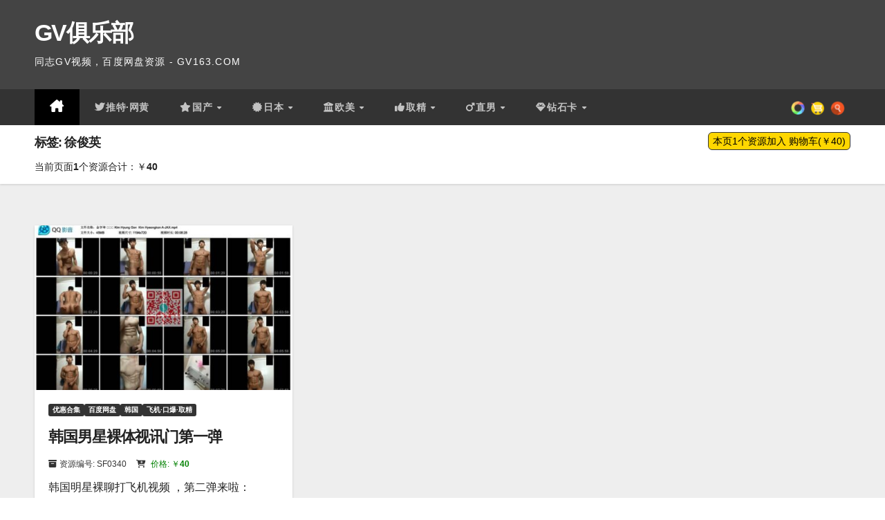

--- FILE ---
content_type: text/html; charset=UTF-8
request_url: https://bd.gv173.com/t/%E5%BE%90%E4%BF%8A%E8%8B%B1
body_size: 21173
content:
<!DOCTYPE html>
<html lang="zh-TW">
<head>
<meta charset="UTF-8">
<meta name="viewport" content="width=device-width, initial-scale=1">
<link rel="profile" href="https://gmpg.org/xfn/11">
<title>徐俊英 &#8211; GV俱乐部</title>
<meta name='robots' content='max-image-preview:large' />
<style id='wp-img-auto-sizes-contain-inline-css'>
img:is([sizes=auto i],[sizes^="auto," i]){contain-intrinsic-size:3000px 1500px}
/*# sourceURL=wp-img-auto-sizes-contain-inline-css */
</style>
<style id='wp-block-library-inline-css'>
:root{--wp-block-synced-color:#7a00df;--wp-block-synced-color--rgb:122,0,223;--wp-bound-block-color:var(--wp-block-synced-color);--wp-editor-canvas-background:#ddd;--wp-admin-theme-color:#007cba;--wp-admin-theme-color--rgb:0,124,186;--wp-admin-theme-color-darker-10:#006ba1;--wp-admin-theme-color-darker-10--rgb:0,107,160.5;--wp-admin-theme-color-darker-20:#005a87;--wp-admin-theme-color-darker-20--rgb:0,90,135;--wp-admin-border-width-focus:2px}@media (min-resolution:192dpi){:root{--wp-admin-border-width-focus:1.5px}}.wp-element-button{cursor:pointer}:root .has-very-light-gray-background-color{background-color:#eee}:root .has-very-dark-gray-background-color{background-color:#313131}:root .has-very-light-gray-color{color:#eee}:root .has-very-dark-gray-color{color:#313131}:root .has-vivid-green-cyan-to-vivid-cyan-blue-gradient-background{background:linear-gradient(135deg,#00d084,#0693e3)}:root .has-purple-crush-gradient-background{background:linear-gradient(135deg,#34e2e4,#4721fb 50%,#ab1dfe)}:root .has-hazy-dawn-gradient-background{background:linear-gradient(135deg,#faaca8,#dad0ec)}:root .has-subdued-olive-gradient-background{background:linear-gradient(135deg,#fafae1,#67a671)}:root .has-atomic-cream-gradient-background{background:linear-gradient(135deg,#fdd79a,#004a59)}:root .has-nightshade-gradient-background{background:linear-gradient(135deg,#330968,#31cdcf)}:root .has-midnight-gradient-background{background:linear-gradient(135deg,#020381,#2874fc)}:root{--wp--preset--font-size--normal:16px;--wp--preset--font-size--huge:42px}.has-regular-font-size{font-size:1em}.has-larger-font-size{font-size:2.625em}.has-normal-font-size{font-size:var(--wp--preset--font-size--normal)}.has-huge-font-size{font-size:var(--wp--preset--font-size--huge)}.has-text-align-center{text-align:center}.has-text-align-left{text-align:left}.has-text-align-right{text-align:right}.has-fit-text{white-space:nowrap!important}#end-resizable-editor-section{display:none}.aligncenter{clear:both}.items-justified-left{justify-content:flex-start}.items-justified-center{justify-content:center}.items-justified-right{justify-content:flex-end}.items-justified-space-between{justify-content:space-between}.screen-reader-text{border:0;clip-path:inset(50%);height:1px;margin:-1px;overflow:hidden;padding:0;position:absolute;width:1px;word-wrap:normal!important}.screen-reader-text:focus{background-color:#ddd;clip-path:none;color:#444;display:block;font-size:1em;height:auto;left:5px;line-height:normal;padding:15px 23px 14px;text-decoration:none;top:5px;width:auto;z-index:100000}html :where(.has-border-color){border-style:solid}html :where([style*=border-top-color]){border-top-style:solid}html :where([style*=border-right-color]){border-right-style:solid}html :where([style*=border-bottom-color]){border-bottom-style:solid}html :where([style*=border-left-color]){border-left-style:solid}html :where([style*=border-width]){border-style:solid}html :where([style*=border-top-width]){border-top-style:solid}html :where([style*=border-right-width]){border-right-style:solid}html :where([style*=border-bottom-width]){border-bottom-style:solid}html :where([style*=border-left-width]){border-left-style:solid}html :where(img[class*=wp-image-]){height:auto;max-width:100%}:where(figure){margin:0 0 1em}html :where(.is-position-sticky){--wp-admin--admin-bar--position-offset:var(--wp-admin--admin-bar--height,0px)}@media screen and (max-width:600px){html :where(.is-position-sticky){--wp-admin--admin-bar--position-offset:0px}}

/*# sourceURL=wp-block-library-inline-css */
</style><style id='wp-block-paragraph-inline-css'>
.is-small-text{font-size:.875em}.is-regular-text{font-size:1em}.is-large-text{font-size:2.25em}.is-larger-text{font-size:3em}.has-drop-cap:not(:focus):first-letter{float:left;font-size:8.4em;font-style:normal;font-weight:100;line-height:.68;margin:.05em .1em 0 0;text-transform:uppercase}body.rtl .has-drop-cap:not(:focus):first-letter{float:none;margin-left:.1em}p.has-drop-cap.has-background{overflow:hidden}:root :where(p.has-background){padding:1.25em 2.375em}:where(p.has-text-color:not(.has-link-color)) a{color:inherit}p.has-text-align-left[style*="writing-mode:vertical-lr"],p.has-text-align-right[style*="writing-mode:vertical-rl"]{rotate:180deg}
/*# sourceURL=https://bd.gv173.com/wp-includes/blocks/paragraph/style.min.css */
</style>
<style id='global-styles-inline-css'>
:root{--wp--preset--aspect-ratio--square: 1;--wp--preset--aspect-ratio--4-3: 4/3;--wp--preset--aspect-ratio--3-4: 3/4;--wp--preset--aspect-ratio--3-2: 3/2;--wp--preset--aspect-ratio--2-3: 2/3;--wp--preset--aspect-ratio--16-9: 16/9;--wp--preset--aspect-ratio--9-16: 9/16;--wp--preset--color--black: #000000;--wp--preset--color--cyan-bluish-gray: #abb8c3;--wp--preset--color--white: #ffffff;--wp--preset--color--pale-pink: #f78da7;--wp--preset--color--vivid-red: #cf2e2e;--wp--preset--color--luminous-vivid-orange: #ff6900;--wp--preset--color--luminous-vivid-amber: #fcb900;--wp--preset--color--light-green-cyan: #7bdcb5;--wp--preset--color--vivid-green-cyan: #00d084;--wp--preset--color--pale-cyan-blue: #8ed1fc;--wp--preset--color--vivid-cyan-blue: #0693e3;--wp--preset--color--vivid-purple: #9b51e0;--wp--preset--gradient--vivid-cyan-blue-to-vivid-purple: linear-gradient(135deg,rgb(6,147,227) 0%,rgb(155,81,224) 100%);--wp--preset--gradient--light-green-cyan-to-vivid-green-cyan: linear-gradient(135deg,rgb(122,220,180) 0%,rgb(0,208,130) 100%);--wp--preset--gradient--luminous-vivid-amber-to-luminous-vivid-orange: linear-gradient(135deg,rgb(252,185,0) 0%,rgb(255,105,0) 100%);--wp--preset--gradient--luminous-vivid-orange-to-vivid-red: linear-gradient(135deg,rgb(255,105,0) 0%,rgb(207,46,46) 100%);--wp--preset--gradient--very-light-gray-to-cyan-bluish-gray: linear-gradient(135deg,rgb(238,238,238) 0%,rgb(169,184,195) 100%);--wp--preset--gradient--cool-to-warm-spectrum: linear-gradient(135deg,rgb(74,234,220) 0%,rgb(151,120,209) 20%,rgb(207,42,186) 40%,rgb(238,44,130) 60%,rgb(251,105,98) 80%,rgb(254,248,76) 100%);--wp--preset--gradient--blush-light-purple: linear-gradient(135deg,rgb(255,206,236) 0%,rgb(152,150,240) 100%);--wp--preset--gradient--blush-bordeaux: linear-gradient(135deg,rgb(254,205,165) 0%,rgb(254,45,45) 50%,rgb(107,0,62) 100%);--wp--preset--gradient--luminous-dusk: linear-gradient(135deg,rgb(255,203,112) 0%,rgb(199,81,192) 50%,rgb(65,88,208) 100%);--wp--preset--gradient--pale-ocean: linear-gradient(135deg,rgb(255,245,203) 0%,rgb(182,227,212) 50%,rgb(51,167,181) 100%);--wp--preset--gradient--electric-grass: linear-gradient(135deg,rgb(202,248,128) 0%,rgb(113,206,126) 100%);--wp--preset--gradient--midnight: linear-gradient(135deg,rgb(2,3,129) 0%,rgb(40,116,252) 100%);--wp--preset--font-size--small: 13px;--wp--preset--font-size--medium: 20px;--wp--preset--font-size--large: 36px;--wp--preset--font-size--x-large: 42px;--wp--preset--spacing--20: 0.44rem;--wp--preset--spacing--30: 0.67rem;--wp--preset--spacing--40: 1rem;--wp--preset--spacing--50: 1.5rem;--wp--preset--spacing--60: 2.25rem;--wp--preset--spacing--70: 3.38rem;--wp--preset--spacing--80: 5.06rem;--wp--preset--shadow--natural: 6px 6px 9px rgba(0, 0, 0, 0.2);--wp--preset--shadow--deep: 12px 12px 50px rgba(0, 0, 0, 0.4);--wp--preset--shadow--sharp: 6px 6px 0px rgba(0, 0, 0, 0.2);--wp--preset--shadow--outlined: 6px 6px 0px -3px rgb(255, 255, 255), 6px 6px rgb(0, 0, 0);--wp--preset--shadow--crisp: 6px 6px 0px rgb(0, 0, 0);}:root :where(.is-layout-flow) > :first-child{margin-block-start: 0;}:root :where(.is-layout-flow) > :last-child{margin-block-end: 0;}:root :where(.is-layout-flow) > *{margin-block-start: 24px;margin-block-end: 0;}:root :where(.is-layout-constrained) > :first-child{margin-block-start: 0;}:root :where(.is-layout-constrained) > :last-child{margin-block-end: 0;}:root :where(.is-layout-constrained) > *{margin-block-start: 24px;margin-block-end: 0;}:root :where(.is-layout-flex){gap: 24px;}:root :where(.is-layout-grid){gap: 24px;}body .is-layout-flex{display: flex;}.is-layout-flex{flex-wrap: wrap;align-items: center;}.is-layout-flex > :is(*, div){margin: 0;}body .is-layout-grid{display: grid;}.is-layout-grid > :is(*, div){margin: 0;}.has-black-color{color: var(--wp--preset--color--black) !important;}.has-cyan-bluish-gray-color{color: var(--wp--preset--color--cyan-bluish-gray) !important;}.has-white-color{color: var(--wp--preset--color--white) !important;}.has-pale-pink-color{color: var(--wp--preset--color--pale-pink) !important;}.has-vivid-red-color{color: var(--wp--preset--color--vivid-red) !important;}.has-luminous-vivid-orange-color{color: var(--wp--preset--color--luminous-vivid-orange) !important;}.has-luminous-vivid-amber-color{color: var(--wp--preset--color--luminous-vivid-amber) !important;}.has-light-green-cyan-color{color: var(--wp--preset--color--light-green-cyan) !important;}.has-vivid-green-cyan-color{color: var(--wp--preset--color--vivid-green-cyan) !important;}.has-pale-cyan-blue-color{color: var(--wp--preset--color--pale-cyan-blue) !important;}.has-vivid-cyan-blue-color{color: var(--wp--preset--color--vivid-cyan-blue) !important;}.has-vivid-purple-color{color: var(--wp--preset--color--vivid-purple) !important;}.has-black-background-color{background-color: var(--wp--preset--color--black) !important;}.has-cyan-bluish-gray-background-color{background-color: var(--wp--preset--color--cyan-bluish-gray) !important;}.has-white-background-color{background-color: var(--wp--preset--color--white) !important;}.has-pale-pink-background-color{background-color: var(--wp--preset--color--pale-pink) !important;}.has-vivid-red-background-color{background-color: var(--wp--preset--color--vivid-red) !important;}.has-luminous-vivid-orange-background-color{background-color: var(--wp--preset--color--luminous-vivid-orange) !important;}.has-luminous-vivid-amber-background-color{background-color: var(--wp--preset--color--luminous-vivid-amber) !important;}.has-light-green-cyan-background-color{background-color: var(--wp--preset--color--light-green-cyan) !important;}.has-vivid-green-cyan-background-color{background-color: var(--wp--preset--color--vivid-green-cyan) !important;}.has-pale-cyan-blue-background-color{background-color: var(--wp--preset--color--pale-cyan-blue) !important;}.has-vivid-cyan-blue-background-color{background-color: var(--wp--preset--color--vivid-cyan-blue) !important;}.has-vivid-purple-background-color{background-color: var(--wp--preset--color--vivid-purple) !important;}.has-black-border-color{border-color: var(--wp--preset--color--black) !important;}.has-cyan-bluish-gray-border-color{border-color: var(--wp--preset--color--cyan-bluish-gray) !important;}.has-white-border-color{border-color: var(--wp--preset--color--white) !important;}.has-pale-pink-border-color{border-color: var(--wp--preset--color--pale-pink) !important;}.has-vivid-red-border-color{border-color: var(--wp--preset--color--vivid-red) !important;}.has-luminous-vivid-orange-border-color{border-color: var(--wp--preset--color--luminous-vivid-orange) !important;}.has-luminous-vivid-amber-border-color{border-color: var(--wp--preset--color--luminous-vivid-amber) !important;}.has-light-green-cyan-border-color{border-color: var(--wp--preset--color--light-green-cyan) !important;}.has-vivid-green-cyan-border-color{border-color: var(--wp--preset--color--vivid-green-cyan) !important;}.has-pale-cyan-blue-border-color{border-color: var(--wp--preset--color--pale-cyan-blue) !important;}.has-vivid-cyan-blue-border-color{border-color: var(--wp--preset--color--vivid-cyan-blue) !important;}.has-vivid-purple-border-color{border-color: var(--wp--preset--color--vivid-purple) !important;}.has-vivid-cyan-blue-to-vivid-purple-gradient-background{background: var(--wp--preset--gradient--vivid-cyan-blue-to-vivid-purple) !important;}.has-light-green-cyan-to-vivid-green-cyan-gradient-background{background: var(--wp--preset--gradient--light-green-cyan-to-vivid-green-cyan) !important;}.has-luminous-vivid-amber-to-luminous-vivid-orange-gradient-background{background: var(--wp--preset--gradient--luminous-vivid-amber-to-luminous-vivid-orange) !important;}.has-luminous-vivid-orange-to-vivid-red-gradient-background{background: var(--wp--preset--gradient--luminous-vivid-orange-to-vivid-red) !important;}.has-very-light-gray-to-cyan-bluish-gray-gradient-background{background: var(--wp--preset--gradient--very-light-gray-to-cyan-bluish-gray) !important;}.has-cool-to-warm-spectrum-gradient-background{background: var(--wp--preset--gradient--cool-to-warm-spectrum) !important;}.has-blush-light-purple-gradient-background{background: var(--wp--preset--gradient--blush-light-purple) !important;}.has-blush-bordeaux-gradient-background{background: var(--wp--preset--gradient--blush-bordeaux) !important;}.has-luminous-dusk-gradient-background{background: var(--wp--preset--gradient--luminous-dusk) !important;}.has-pale-ocean-gradient-background{background: var(--wp--preset--gradient--pale-ocean) !important;}.has-electric-grass-gradient-background{background: var(--wp--preset--gradient--electric-grass) !important;}.has-midnight-gradient-background{background: var(--wp--preset--gradient--midnight) !important;}.has-small-font-size{font-size: var(--wp--preset--font-size--small) !important;}.has-medium-font-size{font-size: var(--wp--preset--font-size--medium) !important;}.has-large-font-size{font-size: var(--wp--preset--font-size--large) !important;}.has-x-large-font-size{font-size: var(--wp--preset--font-size--x-large) !important;}
/*# sourceURL=global-styles-inline-css */
</style>

<style id='classic-theme-styles-inline-css'>
/*! This file is auto-generated */
.wp-block-button__link{color:#fff;background-color:#32373c;border-radius:9999px;box-shadow:none;text-decoration:none;padding:calc(.667em + 2px) calc(1.333em + 2px);font-size:1.125em}.wp-block-file__button{background:#32373c;color:#fff;text-decoration:none}
/*# sourceURL=/wp-includes/css/classic-themes.min.css */
</style>
<link rel='stylesheet' id='google-fonts-css' href='https://bd.gv173.com/wp-content/themes/gtuup/google-fonts.css?ver=6.9' media='all' />
<link rel='stylesheet' id='bootstrap-css' href='https://bd.gv173.com/wp-content/themes/newsup/css/bootstrap.css?ver=6.9' media='all' />
<link rel='stylesheet' id='newsup-style-css' href='https://bd.gv173.com/wp-content/themes/gtuup/style.css?ver=6.9' media='all' />
<link rel='stylesheet' id='newsup-default-css' href='https://bd.gv173.com/wp-content/themes/newsup/css/colors/default.css?ver=6.9' media='all' />
<link rel='stylesheet' id='font-awesome-5-all-css' href='https://bd.gv173.com/wp-content/themes/newsup/css/font-awesome/css/all.min.css?ver=6.9' media='all' />
<link rel='stylesheet' id='font-awesome-4-shim-css' href='https://bd.gv173.com/wp-content/themes/newsup/css/font-awesome/css/v4-shims.min.css?ver=6.9' media='all' />
<link rel='stylesheet' id='owl-carousel-css' href='https://bd.gv173.com/wp-content/themes/newsup/css/owl.carousel.css?ver=6.9' media='all' />
<link rel='stylesheet' id='smartmenus-css' href='https://bd.gv173.com/wp-content/themes/newsup/css/jquery.smartmenus.bootstrap.css?ver=6.9' media='all' />
<link rel='stylesheet' id='newsup-custom-css-css' href='https://bd.gv173.com/wp-content/themes/newsup/inc/ansar/customize/css/customizer.css?ver=1.0' media='all' />
<script id="image-watermark-no-right-click-js-before">
var iwArgsNoRightClick = {"rightclick":"Y","draganddrop":"Y","devtools":"Y","enableToast":"Y","toastMessage":"This content is protected"};

//# sourceURL=image-watermark-no-right-click-js-before
</script>
<script src="https://bd.gv173.com/wp-content/plugins/image-watermark/js/no-right-click.js?ver=2.0.4" id="image-watermark-no-right-click-js"></script>
<script src="https://bd.gv173.com/wp-includes/js/jquery/jquery.min.js?ver=3.7.1" id="jquery-core-js"></script>
<script src="https://bd.gv173.com/wp-includes/js/jquery/jquery-migrate.min.js?ver=3.4.1" id="jquery-migrate-js"></script>
<script src="https://bd.gv173.com/wp-content/themes/newsup/js/navigation.js?ver=6.9" id="newsup-navigation-js"></script>
<script src="https://bd.gv173.com/wp-content/themes/newsup/js/bootstrap.js?ver=6.9" id="bootstrap-js"></script>
<script src="https://bd.gv173.com/wp-content/themes/newsup/js/owl.carousel.min.js?ver=6.9" id="owl-carousel-min-js"></script>
<script src="https://bd.gv173.com/wp-content/themes/newsup/js/jquery.smartmenus.js?ver=6.9" id="smartmenus-js-js"></script>
<script src="https://bd.gv173.com/wp-content/themes/newsup/js/jquery.smartmenus.bootstrap.js?ver=6.9" id="bootstrap-smartmenus-js-js"></script>
<script src="https://bd.gv173.com/wp-content/themes/newsup/js/jquery.marquee.js?ver=6.9" id="newsup-marquee-js-js"></script>
<script src="https://bd.gv173.com/wp-content/themes/newsup/js/main.js?ver=6.9" id="newsup-main-js-js"></script>
 
<style type="text/css" id="custom-background-css">
    .wrapper { background-color: #eee; }
</style>
    <style type="text/css">
            body .site-title a,
        body .site-description {
            color: #fff;
        }

        .site-branding-text .site-title a {
                font-size: px;
            }

            @media only screen and (max-width: 640px) {
                .site-branding-text .site-title a {
                    font-size: 40px;

                }
            }

            @media only screen and (max-width: 375px) {
                .site-branding-text .site-title a {
                    font-size: 32px;

                }
            }

        </style>
    <link rel="icon" href="https://img.gvbld.com/2023/05/gv163.png" sizes="32x32" />
<link rel="icon" href="https://img.gvbld.com/2023/05/gv163.png" sizes="192x192" />
<link rel="apple-touch-icon" href="https://img.gvbld.com/2023/05/gv163.png" />
<meta name="msapplication-TileImage" content="https://img.gvbld.com/2023/05/gv163.png" />
		<style id="wp-custom-css">
			.alignwide, .alignfull{left:auto;}
.fa-baidupan:before {
  content: url(baidupan.svg);
  width: 20px;
  height: 20px;
}
.cat-2249{display:none !important;}
.fa-calendar:before {
        content: "\f073";
    }

    .owl-carousel .bottom {
        padding-bottom: 20px;
        padding-left: 20px;
    }

    .owl-carousel .mg-blog-meta {
        display: none;
    }

    .fa-bright {
        color: #fff;
        text-align: center;
        text-shadow:
        0 0 10px #fff, 0 0 20px #00f, 0 0 30px #ff0, 0 0 40px #ff00de, 0 0 70px #ffff00, 0 0 80px #ffff00, 0 0 100px #ffff00, 0 0 150px #ffff00;
        animation: glow 1s infinite alternate;
    }

    @keyframes glow {
        from {
            text-shadow:
            0 0 10px #fff, 0 0 20px #00f, 0 0 30px #ff0, 0 0 40px #ff00de, 0 0 70px #ffff00, 0 0 80px #ffff00, 0 0 100px #ffff00, 0 0 150px #ffff00;
        }

        to {
            text-shadow:
            0 0 5px #fff, 0 0 10px #00f, 0 0 15px #ff0, 0 0 20px #ff00de, 0 0 30px #ffff00, 0 0 35px #00ff00, 0 0 40px #00ff00, 0 0 50px #00ff00;
        }
    }

    blockquote::before, blockquote::after {
        color: #555;
    }

    ol.comment-list {
        padding: 0px;
        font-size: 14px;
    }

    .shoppingcart table {
        font-size: 14px;
    }

    #commentform textarea {
        height: 60px;
    }

    footer .overlay {
        padding: 0;
    }

    .ml-auto, .mx-auto {
        margin-left: 0px !important;
    }

    .mg-breadcrumb-section .overlay {
        padding: 10px 0;
    }

    .mg-breadcrumb-title h1 {
        font-size: 18px;
    }

    .mg-breadcrumb-section {
        max-height: 110px;
    }

    .archive-description {
        padding-top: 5px;
        font-size: 14px;
    }

    .mg-blog-post-box h4.title, .mg-blog-post-box h4.title a {
        height: 28px;
        overflow: hidden;
        word-break: break-all;
    }/*.wp-block-image{padding-top:5px;}*/

    .wp-block-gallery-1, .size-full {
        margin: 10px 0 10px 0;
    }

    .top-right-area .mg-posts-sec-inner .small-list-post .mg-blog-category {
        height: 30px;
        overflow: hidden;
    }

    .mg-nav-widget-area-back .inner {
        background-color: #444 !important;
    }

    .btn-theme, .more_btn, .more-link {
        background: #333;
        color: #fff;
        border-color: #333;
    }

    .navbar-header .site-description {
        font-size: 14px;
    }

    .textwidget li a {
        font-size: 16px;
        font-weight: bold;
    }

    .textwidget p {
        font-size: 14px;
        margin-bottom: 5px;
    }

    footer .mg-footer-copyright p, footer .mg-footer-copyright a {
        color: #fff;
        font-size: 14px;
    }

    .eedee-emoji {
        width: 18px;
    }

    .hideadminbar {
        margin-top: -32px;
    }

    .comments-area .comment-body {
        position: relative;
        padding: 5px 25px 25px 10px;
        word-wrap: break-word;
        border-radius: 3px;
        z-index: 0;
        margin-bottom: 1rem;
        height: 100px;
    }

    .tag-model {
        font-weight: bold;
        color: darkorange !important;
    }

    .tag-model:before {
        content: "\f1fa";
        font-family: "Font Awesome 5 Free";
        font-weight: normal;
        padding-right: 1px;
        font-size: 12px;
    }

    .tag-company:before {
        content: "\f03d";
        font-family: "Font Awesome 5 Free";
        font-weight: normal;
        padding-right: 2px;
        font-size: 12px;
    }

    .tag-company {
        font-weight: bold;
        color: green !important;
    }

    .tag-serial {
        font-weight: bold;
        color: lightcoral !important;
    }

    .tag-serial:before {
        content: "\f07c";
        font-family: "Font Awesome 5 Free";
        font-weight: normal;
        padding-right: 2px;
        font-size: 12px;
    }

    .tag-:before, .tag-keyword:before {
        content: "\f292";
        font-family: "Font Awesome 5 Free";
        font-weight: normal;
        padding-right: 1px;
        font-size: 12px;
        color: grey;
    }



    blockquote {
        background-color: #fff;
    }

    .mg-blog-post.lg {
        height: 365px !important;
    }

    .mg-post-thumb.md {
        height: 238px;
    }/*#BDPAN img{border:1px solid lightgrey;}*//*修改主题颜色为黑色*/

    .mg-headwidget .navbar-wp {
        background: #333;
    }

    .mg-headwidget .navbar-wp .navbar-nav > li > a:hover, .mg-headwidget .navbar-wp .navbar-nav > li > a:focus, .mg-headwidget .navbar-wp .navbar-nav > .active > a, .mg-headwidget .navbar-wp .navbar-nav > .active > a:hover, .mg-headwidget .navbar-wp .navbar-nav > .active > a:focus {
        color: #fff;
        background: #000;
    }

    .mobilehomebtn {
        background: #333;
        color: #fff;
    }

    a.newsup-categories.category-color-1 {
        background: #333;
    }

    .post-form {
        color: #fff;
        background: #333;
    }

    .owl-item .post-form {
        display: none;
    }

    .owl-item h4.title {
        font-size: 24px;
    }

    .mg-tpt-txnlst ul li a {
        color: #333;
        background: #f3eeee;
    }

    .mg-latest-news .mg-latest-news-slider a span {
        color: #333;
    }

    .mg-latest-news .mg-latest-news-slider a::before {
        color: #333;
    }/*
    .navbar-wp .dropdown-menu > li > a:hover, .navbar-wp .dropdown-menu > li > a.bg-light:hover {
        background: #222 !important;
        color:#fff !important
    }
    #menu-item-25874 a:before{
    	content: "\f06d";
    	font-family:"Font Awesome 6 Free";
    	padding-right:2px;
    }
    */

    #menu-item-25874 a:before {
        content: "\f099";
        font-family: "FontAwesome";
        padding-right: 2px;
    }

    #menu-item-32379 a::before {
        font-family: "Font Awesome 5 Free";
        content: "\f005";
        padding-right: 2px;
    }

    #menu-item-25871 a:before {
        font-family: "Font Awesome 5 Free";
        content: "\f0a3";
        padding-right: 2px;
    }

    #menu-item-25870 a:before {
        font-family: "Font Awesome 5 Free";
        content: "\f19c";
        padding-right: 2px;
    }

    #menu-item-25893 a:before {
        font-family: "Font Awesome 5 Free";
        content: "\f164";
        padding-right: 2px;
    }
    #menu-item-25930 a:first-child:before {
        font-family: "Font Awesome 5 Free";
        content: "\f3a5";
        padding-right: 2px;
    }

    .dropdown-menu a:before {
        content: "\f0a9" !important;
        padding-right: 8px !important;
    }

    #menu-item-31989 a:before {
        content: "\f074" !important;
        font-family: "Font Awesome 5 Free";
        padding-right: 2px;
    }

    #menu-item-25869 a:before {
        content: "\f0ed" !important;
        font-family: "Font Awesome 5 Free";
        padding-right: 2px;
    }

    #menu-item-25876 a:before {
        content: "\f234" !important;
        font-family: "Font Awesome 5 Free";
        padding-right: 2px;
    }

    #menu-item-50847 a:before {
        content: "\f07a" !important;
        font-family: "Font Awesome 5 Free";
        padding-right: 2px;
    }

    #menu-item-31992 a:before {
        content: "\f140" !important;
        font-family: "Font Awesome 5 Free";
        padding-right: 2px;
    }

    #menu-item-31930 a:before {
        content: "\f0c0" !important;
        font-family: "Font Awesome 5 Free";
        padding-right: 2px;
    }

    #menu-item-25943 a:before {
        content: "\f134" !important;
        font-family: "Font Awesome 5 Free";
        padding-right: 2px;
    }

    #menu-item-31950 a:before {
        content: "\f21b" !important;
        font-family: "Font Awesome 5 Free";
        padding-right: 2px;
    }

    #menu-item-50524 a:before {
        content: "\f222";
        font-family: "Font Awesome 5 Free";
        padding-right: 2px;
    }
    #menu-item-50528 a:before {
        content: "\f225" !important;
        font-family: "Font Awesome 5 Free";
        padding-right: 2px;
    }
    #menu-item-50527 a:before {
        content: "\f072" !important;
        font-family: "Font Awesome 5 Free";
        padding-right: 2px;
    }

    #menu-item-25891 a:before {
        font-family: "Font Awesome 5 Free";
        content: "\f228" !important;
        padding-right: 2px;
    }
    #menu-item-50887 a:before {
        font-family: "Font Awesome 5 Free";
        content: "\f22b" !important;
        padding-right: 2px;
    }



    .navigation.pagination .nav-links .page-numbers:hover, .navigation.pagination .nav-links .page-numbers:focus, .navigation.pagination .nav-links .page-numbers.current, .navigation.pagination .nav-links .page-numbers.current:hover, .navigation.pagination .nav-links .page-numbers.current:focus, .single-nav-links a.current, .single-nav-links span.current, .single-nav-links a:hover, .single-nav-links span:hover, .pagination > .active > a, .pagination > .active > span, .pagination > .active > a:hover, .pagination > .active > span:hover, .pagination > .active > a:focus, .pagination > .active > span:focus {
        border-color: #333;
        background: #333;
        color: #fff;
    }

    .ta_upscr {
        background: #666;
        border-color: #666;
        color: #fff !important;
    }

    .mg-search-box .btn {
        background: #666;
        border-color: #666;
        color: #fff;
    }

    input[type="submit"], input[type="reset"], button {
        background: #333;
        border-color: #333;
        color: #fff;
    }

    .mg-sec-title h4 {
        background-color: #333;
        color: #fff;
    }

    .mg-sidebar .mg-widget .wtitle {
        background: #333;
        color: #fff;
    }

    .mg-wid-title {
        border-color: #333;
        background-color: #eee;
    }

    .mg-latest-news .bn_title {
        background-color: #333;
    }

    .mg-latest-news .bn_title span {
        border-left-color: #333;
        border-color: transparent transparent transparent #333;
    }

    .mg-sidebar .mg-widget .wtitle::before {
        border-left-color: #333;
        border-color: transparent transparent transparent #333;
    }

    .mg-sec-title h4::before {
        border-left-color: #333;
        border-color: transparent transparent transparent #333;
    }

    .mg-sec-title {
        border-color: #333;
    }

    .mg-sidebar .mg-widget.widget_search .btn {
        color: #fff;
        background: #333;
    }

    .mg-sidebar .mg-widget .mg-widget-tags a, .mg-sidebar .mg-widget .tagcloud a, .wp-block-tag-cloud a, .mg-widget .wp-block-tag-cloud a {
        color: #333;
    }

    .mg-blog-inner h4 a:hover {
        color: #ccc !important;
    }/*自适应*/

    .mg-blog-post-box .mg-header {
        padding: 20px 40px;
    }

    .mg-blog-post-box .small.single {
        padding: 0px 40px 40px 40px !important;
    }

    @media screen and (min-width: 240px) and(max-width: 767px) {
        .mg-blog-post-box .mg-header {
            padding: 20px 20px !important;
        }

        .mg-blog-post-box .small.single {
            padding: 0px 20px 20px 20px !important;
        }

        .widget_tag_cloud {
            display: none;
        }

    }

    @media (min-width: 1440px) {
        body {
            background-color: #555;
        }

        #page {
            max-width: 1440px;
            margin-left: auto;
            margin-right: auto;
        }

        .col-md-9 {
            max-width: 1050px;
        }

        .row {
            max-width: 1440px;
        }
    }/*duration block*/
    @media screen and (min-width: 783px) {
        .mg-blog-post-box .mg-header h1 {
            font-size: 32px;
            font-weight: 500;
        }
    }

    @media screen and (max-width: 782px) {
        .hideadminbar {
            margin-top: -46px;
        }

        .mg-blog-post-box .mg-header h1 a {
            font-size: 20px;
        }

        .bdgv-models .pp-author-boxes-name a {
            font-size: 16px !important
        }
			.mg-header{padding:1rem !important;}
			.mg-blog-post-box .small.single {padding:1rem !important;}
			.mg-blog-post-box .small figure.alignwide, .mg-blog-post-box .small figure.alignfull, .alignwide.wp-block-cover, .alignfull.wp-block-cover {
margin-left: -16px !important;
margin-right: -16px;
left: 0;
}
    }
    .mg-post-thumb .post-form, .mg-blog-thumb .post-form {
        left: auto;
        text-align: right;
			padding-right:7px;
    }

    .post-form-icons .fa, .post-form-icons {
        font-size: 14px !important;
        line-height: 16px !important;
        padding: 2px !important;
        text-align: left;
        left: 7px !important;
    }

    .post-form-icons .fa-clock, .post-form-icons .fa-clock-o, .post-form-icons .fa-clone, .post-form-icons .fa-list-ol, .post-form-icons .fa-camera {
        font-size: 14px;
        line-height: 16px;
    }

    .post-form-clock .fa, .post-form-clock {
        font-size: 14px !important;
        line-height: 16px !important;
        padding: 2px !important;
        right: 7px;
    }

    .post-form-clock .fa-clock, .post-form-clock .fa-clock-o, .post-form-clock .fa-clone, .post-form-clock .fa-list-ol {
        font-size: 14px;
        line-height: 16px;
    }/*replated posts*/

    .mg-blog-post-2.minh {
        height: 259px;
        margin-bottom: 5px;
    }

    .mg-blog-post-2, {
        position: relative;
        padding: 0;
    }

    .relatedarticles h4 {
        font-size: 18px;
    }

    .mg-wid-title {
        margin: -10px -20px 20px -20px !important;
    }

    input[type="button"], input[type="submit"] {
        border: 1px solid #333;
        -webkit-border-radius: 6px;
        -moz-border-radius: 6px;
        -ms-border-radius: 6px;
        -o-border-radius: 6px;
        border-radius: 6px;
    }

    .fa-diamond, .cat-item-1699, .cat-item-1699 a {
        color: deeppink;
    }

    .fa-gift, .cat-item-1962, .cat-item-1962 a {
        color: cornflowerblue;
    }

    .fa-play-circle {
        color: lightseagreen;
    }

    .fa-play-circle-o {
        color: #67BFFF;
    }

    .nav-diamond .nav-link.active, .nav-diamond .nav-link.active:hover, .nav-diamond .nav-link.active:focus {
        color: deeppink !important;
        border-bottom-color: deeppink !important;
    }

    .nav-trance .nav-link.active, .nav-trance .nav-link.active:hover, .nav-trance .nav-link.active:focus {
        color: darkred !important;
        border-bottom-color: darkred !important;
    }

    .nav-trance .nav-link i.fa {
        color: darkred !important;
    }

    .nav-recent .nav-link.active, .nav-recent .nav-link.active:hover, .nav-recent .nav-link.active:focus {
        color: green !important;
        border-bottom-color: green !important;
    }

    .nav-recent .nav-link i.fa {
        color: green !important;
    }

    .pp-multiple-authors-boxes-ul li {
        list-style: none;
    }

    .wp-block-media-text .wp-block-media-text__content {
        padding: 0 20px;
        align-self: auto;
        font-size: 14px;
    }

    .mg-blog-location {
        font-size: 14px;
        color: darkgreen;
        padding-right: 4px;
    }

    .mg-blog-location i {
        padding-right: 4px;
    }

    .newsup-tags a {
        font-size: 14px;
        word-break: break-all;
    }		</style>
		<script type="text/javascript" src="/wp-content/ad/BDGVCART.js?ver=3.8"></script>
</head>
<body class="archive tag tag-46 wp-embed-responsive wp-theme-newsup wp-child-theme-gtuup hfeed ta-hide-date-author-in-list" >
<div id="page" class="site">
<a class="skip-link screen-reader-text" href="#content">
Skip to content</a>
    <div class="wrapper" id="custom-background-css">
        <header class="mg-headwidget">
            <!--==================== TOP BAR ====================-->

                        <div class="clearfix"></div>
                        <div class="mg-nav-widget-area-back" style='background-image: url("https://bd.gv173.com/wp-content/themes/newsup/images/head-back.jpg" );'>
                        <div class="overlay">
              <div class="inner"  style="background-color:rgba(32,47,91,0.4);" > 
                <div class="container-fluid">
                    <div class="mg-nav-widget-area">
                        <div class="row align-items-center">
                                                        <div class="col-md-6 text-center-xs">
                                                                <div class="navbar-header">
                                                                <div class="site-branding-text">
                                                                <p class="site-title"> <a href="https://bd.gv173.com/" rel="home">GV俱乐部</a></p>
                                                                <p class="site-description">同志GV视频，百度网盘资源 - GV163.COM</p>
                                </div>
                                                              </div>
                            </div>
                           
                        </div>
                    </div>
                </div>
              </div>
              </div>
          </div>
    <div class="mg-menu-full">
      <nav class="navbar navbar-expand-lg navbar-wp">
        <div class="container-fluid">
          <!-- Right nav -->
                    <div class="m-header align-items-center">
                                                <a class="mobilehomebtn" href="https://bd.gv173.com"><span class="fas fa-home"></span></a>
                        <!-- navbar-toggle -->
                        <button class="navbar-toggler mx-auto" type="button" data-toggle="collapse" data-target="#navbar-wp" aria-controls="navbarSupportedContent" aria-expanded="false" aria-label="Toggle navigation">
                          <span class="burger">
                            <span class="burger-line"></span>
                            <span class="burger-line"></span>
                            <span class="burger-line"></span>
                          </span>
                        </button>
                        <!-- /navbar-toggle -->
						<a title="朋友圈" href="/moments" class="btn-theme"><!--svg style="width:22px;color:#bbb;fill:#bbb;margin-right: -6px;margin-top: -2px;" role="presentation" xmlns="http://www.w3.org/2000/svg" viewBox="0 0 16 16" aria-hidden="true" focusable="false"><path d="M13.368 5.197c.008.121.008.243.008.365 0 3.724-2.786 8.02-7.88 8.02v-.003a7.743 7.743 0 01-4.246-1.263 5.5 5.5 0 004.1-1.168A2.78 2.78 0 012.761 9.19c.415.082.842.065 1.25-.048C2.72 8.876 1.79 7.72 1.79 6.379v-.036c.385.218.816.34 1.257.353-1.217-.828-1.592-2.475-.857-3.764a7.816 7.816 0 005.708 2.945A2.852 2.852 0 018.7 3.184a2.739 2.739 0 013.918.122 5.5 5.5 0 001.76-.684 2.821 2.821 0 01-1.219 1.559 5.434 5.434 0 001.591-.444 5.682 5.682 0 01-1.382 1.46z"></path></svg--><svg version="1.1" id="Layer_11" xmlns="http://www.w3.org/2000/svg" xmlns:xlink="http://www.w3.org/1999/xlink" x="0px" y="0px" width="23px" height="23px" viewBox="0 0 23 23" enable-background="new 0 0 23 23" xml:space="preserve"><image id="image11" width="23" height="23" x="0" y="0" xlink:href="[data-uri]" /></svg><!--i class="fa fa-chrome" style="margin-top:-2px;color:#bbb;"></i--></a>
						<a title="购物车" href="/cart" class="btn-theme mx-2"><svg version="1.1" id="Layer_12" xmlns="http://www.w3.org/2000/svg" xmlns:xlink="http://www.w3.org/1999/xlink" x="0px" y="0px" width="24px" height="24px" viewBox="0 0 24 24" enable-background="new 0 0 24 24" xml:space="preserve"><image id="image12" width="24" height="24" x="0" y="0" xlink:href="[data-uri]" /></svg><!--i class="fa fa-shopping-cart" style="margin-top:-2px;color:#bbb;"></i--></a>

                        <div class="dropdown show mg-search-box pr-2">
							<a title="搜索" class="dropdown-toggle msearch ml-auto" href="#" role="button" id="dropdownMenuLink" data-toggle="dropdown" aria-haspopup="true" aria-expanded="false">
								<svg version="1.1" id="Layer_13" xmlns="http://www.w3.org/2000/svg" xmlns:xlink="http://www.w3.org/1999/xlink" x="0px" y="0px" width="25px" height="25px" viewBox="0 0 25 25" enable-background="new 0 0 25 25" xml:space="preserve"><image id="image13" width="25" height="25" x="0" y="0" xlink:href="[data-uri]" /></svg>
								<!--i class="fas fa-search"></i-->
                            </a> 
                            <div class="dropdown-menu searchinner" aria-labelledby="dropdownMenuLink">
                                <form role="search" method="get" id="searchform" action="https://bd.gv173.com/">
  <div class="input-group">
    <input type="search" class="form-control" placeholder="输入搜索关键字" value="" name="s" />
    <span class="input-group-btn btn-default">
    <button type="submit" class="btn"> <i class="fas fa-search"></i> </button>
    </span> </div>
</form>                            </div>
                        </div>
                        
                    </div>
                    <!-- /Right nav -->
         
          
                  <div class="collapse navbar-collapse" id="navbar-wp">
                    <div class="d-md-block">
                  <ul id="menu-2024" class="nav navbar-nav mr-auto"><li class="active home"><a class="homebtn" href="https://bd.gv173.com"><span class='fa-solid fa-house-chimney'></span></a></li><li id="menu-item-25874" class="menu-item menu-item-type-taxonomy menu-item-object-category menu-item-25874"><a class="nav-link" title="推特·网黄" href="https://bd.gv173.com/c/celebrity">推特·网黄</a></li>
<li id="menu-item-32379" class="menu-item menu-item-type-taxonomy menu-item-object-category menu-item-has-children menu-item-32379 dropdown"><a class="nav-link" title="国产" href="https://bd.gv173.com/c/area/china" data-toggle="dropdown" class="dropdown-toggle">国产 </a>
<ul role="menu" class=" dropdown-menu">
	<li id="menu-item-31942" class="menu-item menu-item-type-taxonomy menu-item-object-post_tag menu-item-31942"><a class="dropdown-item" title="八块腹肌/八哥" href="https://bd.gv173.com/t/ljg201314">八块腹肌/八哥</a></li>
	<li id="menu-item-31943" class="menu-item menu-item-type-taxonomy menu-item-object-post_tag menu-item-31943"><a class="dropdown-item" title="性瘾小狼" href="https://bd.gv173.com/t/g4hhhh">性瘾小狼</a></li>
	<li id="menu-item-50525" class="menu-item menu-item-type-taxonomy menu-item-object-post_tag menu-item-50525"><a class="dropdown-item" title="体育生一凡" href="https://bd.gv173.com/t/yifan">体育生一凡</a></li>
	<li id="menu-item-44887" class="menu-item menu-item-type-taxonomy menu-item-object-post_tag menu-item-44887"><a class="dropdown-item" title="冲浪小哥 ARAW" href="https://bd.gv173.com/t/araw1069">冲浪小哥 ARAW</a></li>
	<li id="menu-item-35746" class="menu-item menu-item-type-taxonomy menu-item-object-post_tag menu-item-35746"><a class="dropdown-item" title="GAYDAR" href="https://bd.gv173.com/t/gaydar">GAYDAR</a></li>
</ul>
</li>
<li id="menu-item-25871" class="menu-item menu-item-type-taxonomy menu-item-object-category menu-item-has-children menu-item-25871 dropdown"><a class="nav-link" title="日本" href="https://bd.gv173.com/c/area/japan" data-toggle="dropdown" class="dropdown-toggle">日本 </a>
<ul role="menu" class=" dropdown-menu">
	<li id="menu-item-31937" class="menu-item menu-item-type-taxonomy menu-item-object-post_tag menu-item-31937"><a class="dropdown-item" title="五十嵐裕也" href="https://bd.gv173.com/t/igarashi-yuya">五十嵐裕也</a></li>
	<li id="menu-item-50526" class="menu-item menu-item-type-taxonomy menu-item-object-post_tag menu-item-50526"><a class="dropdown-item" title="村上武生" href="https://bd.gv173.com/t/murakami-takeo">村上武生</a></li>
	<li id="menu-item-31939" class="menu-item menu-item-type-taxonomy menu-item-object-post_tag menu-item-31939"><a class="dropdown-item" title="宏翔 HIROTO" href="https://bd.gv173.com/t/hiroto">宏翔 HIROTO</a></li>
	<li id="menu-item-32897" class="menu-item menu-item-type-taxonomy menu-item-object-post_tag menu-item-32897"><a class="dropdown-item" title="雅哉 Masaya" href="https://bd.gv173.com/t/masaya">雅哉 Masaya</a></li>
	<li id="menu-item-31945" class="menu-item menu-item-type-taxonomy menu-item-object-post_tag menu-item-31945"><a class="dropdown-item" title="Trance Video" href="https://bd.gv173.com/t/trance">Trance Video</a></li>
	<li id="menu-item-31541" class="menu-item menu-item-type-custom menu-item-object-custom menu-item-has-children menu-item-31541 dropdown"><a class="dropdown-item" title="更多厂牌">更多厂牌</a>
	<ul role="menu" class=" dropdown-menu">
		<li id="menu-item-25925" class="menu-item menu-item-type-custom menu-item-object-custom menu-item-25925"><a class="dropdown-item" title="FC2 Video" href="/t/fc2">FC2 Video</a></li>
		<li id="menu-item-31936" class="menu-item menu-item-type-taxonomy menu-item-object-post_tag menu-item-31936"><a class="dropdown-item" title="G@MES" href="https://bd.gv173.com/t/games-company">G@MES</a></li>
		<li id="menu-item-31935" class="menu-item menu-item-type-taxonomy menu-item-object-post_tag menu-item-31935"><a class="dropdown-item" title="KO Company" href="https://bd.gv173.com/t/ko-company">KO Company</a></li>
		<li id="menu-item-25953" class="menu-item menu-item-type-custom menu-item-object-custom menu-item-25953"><a class="dropdown-item" title="Hunk Channel" href="/t/hunk-ch">Hunk Channel</a></li>
	</ul>
</li>
</ul>
</li>
<li id="menu-item-25870" class="menu-item menu-item-type-taxonomy menu-item-object-category menu-item-has-children menu-item-25870 dropdown"><a class="nav-link" title="欧美" href="https://bd.gv173.com/c/area/western" data-toggle="dropdown" class="dropdown-toggle">欧美 </a>
<ul role="menu" class=" dropdown-menu">
	<li id="menu-item-31938" class="menu-item menu-item-type-taxonomy menu-item-object-post_tag menu-item-31938"><a class="dropdown-item" title="Lucas.Ent" href="https://bd.gv173.com/t/lucas-entertainment">Lucas.Ent</a></li>
	<li id="menu-item-31940" class="menu-item menu-item-type-taxonomy menu-item-object-post_tag menu-item-31940"><a class="dropdown-item" title="MEN.COM" href="https://bd.gv173.com/t/men-com">MEN.COM</a></li>
	<li id="menu-item-31944" class="menu-item menu-item-type-taxonomy menu-item-object-post_tag menu-item-31944"><a class="dropdown-item" title="Tim Tales" href="https://bd.gv173.com/t/tim-tales">Tim Tales</a></li>
	<li id="menu-item-31948" class="menu-item menu-item-type-taxonomy menu-item-object-post_tag menu-item-31948"><a class="dropdown-item" title="Sir Peter" href="https://bd.gv173.com/t/sir-peter">Sir Peter</a></li>
</ul>
</li>
<li id="menu-item-25893" class="menu-item menu-item-type-taxonomy menu-item-object-category menu-item-has-children menu-item-25893 dropdown"><a class="nav-link" title="取精" href="https://bd.gv173.com/c/handjob/forcecum" data-toggle="dropdown" class="dropdown-toggle">取精 </a>
<ul role="menu" class=" dropdown-menu">
	<li id="menu-item-31989" class="menu-item menu-item-type-taxonomy menu-item-object-category menu-item-31989"><a class="dropdown-item" title="互操" href="https://bd.gv173.com/c/scene/flip-fuck">互操</a></li>
	<li id="menu-item-31930" class="menu-item menu-item-type-taxonomy menu-item-object-category menu-item-31930"><a class="dropdown-item" title="群P" href="https://bd.gv173.com/c/scene/orgy">群P</a></li>
	<li id="menu-item-31992" class="menu-item menu-item-type-taxonomy menu-item-object-post_tag menu-item-31992"><a class="dropdown-item" title="吞精" href="https://bd.gv173.com/t/swallow-sperm">吞精</a></li>
	<li id="menu-item-31950" class="menu-item menu-item-type-taxonomy menu-item-object-post_tag menu-item-31950"><a class="dropdown-item" title="正装" href="https://bd.gv173.com/t/dressed">正装</a></li>
	<li id="menu-item-25943" class="menu-item menu-item-type-taxonomy menu-item-object-category menu-item-25943"><a class="dropdown-item" title="黑人" href="https://bd.gv173.com/c/area/africa">黑人</a></li>
</ul>
</li>
<li id="menu-item-50524" class="menu-item menu-item-type-taxonomy menu-item-object-post_tag menu-item-has-children menu-item-50524 dropdown"><a class="nav-link" title="直男" href="https://bd.gv173.com/t/straight" data-toggle="dropdown" class="dropdown-toggle">直男 </a>
<ul role="menu" class=" dropdown-menu">
	<li id="menu-item-50887" class="menu-item menu-item-type-taxonomy menu-item-object-post_tag menu-item-50887"><a class="dropdown-item" title="直男调教" href="https://bd.gv173.com/t/str8-trainning">直男调教</a></li>
	<li id="menu-item-25891" class="menu-item menu-item-type-taxonomy menu-item-object-post_tag menu-item-25891"><a class="dropdown-item" title="男女 AV" href="https://bd.gv173.com/t/av">男女 AV</a></li>
	<li id="menu-item-50528" class="menu-item menu-item-type-taxonomy menu-item-object-post_tag menu-item-50528"><a class="dropdown-item" title="男女男 3P" href="https://bd.gv173.com/t/gangbang">男女男 3P</a></li>
	<li id="menu-item-50527" class="menu-item menu-item-type-taxonomy menu-item-object-post_tag menu-item-50527"><a class="dropdown-item" title="直男飞机场" href="https://bd.gv173.com/t/str8-cumshot">直男飞机场</a></li>
</ul>
</li>
<li id="menu-item-25930" class="menu-item menu-item-type-custom menu-item-object-custom menu-item-has-children menu-item-25930 dropdown"><a class="nav-link" title="钻石卡" data-toggle="dropdown" class="dropdown-toggle">钻石卡 </a>
<ul role="menu" class=" dropdown-menu">
	<li id="menu-item-25876" class="menu-item menu-item-type-post_type menu-item-object-page menu-item-25876"><a class="dropdown-item" title="办理钻石卡" href="https://bd.gv173.com/vip">办理钻石卡</a></li>
	<li id="menu-item-50847" class="menu-item menu-item-type-post_type menu-item-object-page menu-item-50847"><a class="dropdown-item" title="购物车/单买" href="https://bd.gv173.com/cart">购物车/单买</a></li>
	<li id="menu-item-25869" class="menu-item menu-item-type-taxonomy menu-item-object-category menu-item-25869"><a class="dropdown-item" title="钻石卡免费区" href="https://bd.gv173.com/c/free">钻石卡免费区</a></li>
</ul>
</li>
</ul>                        </div>      
                    </div>

                    <!-- Right nav -->
                    <div class="desk-header d-lg-flex pl-3 ml-auto my-2 my-lg-0 position-relative align-items-center">
						<a title="朋友圈" href="/moments" class="btn-theme"><!--svg style="width:22px;color:#bbb;fill:#bbb;margin-right: -6px;margin-top: -2px;" role="presentation" xmlns="http://www.w3.org/2000/svg" viewBox="0 0 16 16" aria-hidden="true" focusable="false"><path d="M13.368 5.197c.008.121.008.243.008.365 0 3.724-2.786 8.02-7.88 8.02v-.003a7.743 7.743 0 01-4.246-1.263 5.5 5.5 0 004.1-1.168A2.78 2.78 0 012.761 9.19c.415.082.842.065 1.25-.048C2.72 8.876 1.79 7.72 1.79 6.379v-.036c.385.218.816.34 1.257.353-1.217-.828-1.592-2.475-.857-3.764a7.816 7.816 0 005.708 2.945A2.852 2.852 0 018.7 3.184a2.739 2.739 0 013.918.122 5.5 5.5 0 001.76-.684 2.821 2.821 0 01-1.219 1.559 5.434 5.434 0 001.591-.444 5.682 5.682 0 01-1.382 1.46z"></path></svg--><svg version="1.1" id="Layer_1" xmlns="http://www.w3.org/2000/svg" xmlns:xlink="http://www.w3.org/1999/xlink" x="0px" y="0px" width="20px" height="20px" viewBox="0 0 20 20" enable-background="new 0 0 20 20" xml:space="preserve"><image id="image1" width="20" height="20" x="0" y="0" xlink:href="[data-uri]" /></svg><!--i class="fa fa-chrome" style="margin-top:-2px;color:#bbb;"></i--></a>
						<a title="购物车" href="/cart" class="btn-theme mx-2"><svg version="1.1" id="Layer_2" xmlns="http://www.w3.org/2000/svg" xmlns:xlink="http://www.w3.org/1999/xlink" x="0px" y="0px" width="21px" height="21px" viewBox="0 0 21 21" enable-background="new 0 0 21 21" xml:space="preserve"><image id="image2" width="21" height="21" x="0" y="0" xlink:href="[data-uri]" /></svg><!--i class="fas fa-shopping-cart" style="margin-top:-2px;color:#bbb;"></i--></a>
                        <!-- /navbar-toggle -->
                        <div class="dropdown show mg-search-box pr-2">
							<a title="搜索" class="dropdown-toggle msearch ml-auto" href="#" role="button" id="dropdownMenuLink" data-toggle="dropdown" aria-haspopup="true" aria-expanded="false">
								<svg version="1.1" id="Layer_3" xmlns="http://www.w3.org/2000/svg" xmlns:xlink="http://www.w3.org/1999/xlink" x="0px" y="0px" width="21px" height="21px" viewBox="0 0 21 21" enable-background="new 0 0 21 21" xml:space="preserve"><image id="image3" width="21" height="21" x="0" y="0" xlink:href="[data-uri]" /></svg>
								<!--i class="fas fa-search"></i-->
                            </a>

                            <div class="dropdown-menu searchinner" aria-labelledby="dropdownMenuLink">
                                <form role="search" method="get" id="searchform" action="https://bd.gv173.com/">
  <div class="input-group">
    <input type="search" class="form-control" placeholder="输入搜索关键字" value="" name="s" />
    <span class="input-group-btn btn-default">
    <button type="submit" class="btn"> <i class="fas fa-search"></i> </button>
    </span> </div>
</form>                            </div>
                        </div>
                        
                    </div>
                    <!-- /Right nav -->
          </div>
      </nav> <!-- /Navigation -->
    </div>
</header>
<script type="text/javascript">
var my_money="";
var my_expired="";
var my_usertype="";
jQuery(document).ready(function($) {
my_money="0";my_expired="2026-01-25";my_usertype="游客";$(".display-name:first,.edit-profile").click(function(){alert("尊敬的：游客，账号有效期至：2026-01-25");});$(".display-name:eq(1)").html("<li style=\"color:pink;\" class=\"myfree\" onclick=\"javascript:window.location.href='/vip';\">仅预览，无法下载、购买</li>");$("#wp-admin-bar-dashboard,#wp-admin-bar-site-name,#wp-admin-bar-search,#wp-admin-bar-new-content,#wp-admin-bar-comments,#wp-admin-bar-wp-logo").css("display","none");$("#wp-admin-bar-my-account a.ab-item:first,#wp-admin-bar-user-info a.ab-item:first").removeAttr("href");$("#menu-item-50847").hide();$(".ab-item .username").html("<li onclick=\"javascript:window.location.href='/vip';\" style=\"color:yellow;\">办理钻石卡</li>");$(".edit-profile").html("<li>仅预览，无法下载、购买</li>");});
</script>
<div class="clearfix"></div>
 <style type="text/css">
#aside-model, #aside-model p {font-size: 16px !important;}
#aside-model a,#aside-model a:link,#aside-model a:hover,#aside-model a:visited {text-decoration: underline !important;}
.model-avtar {margin-bottom: 8px;border-bottom: 1px #8c8b8b dashed;padding-bottom: 10px !important;}
</style>
<!--==================== Newsup breadcrumb section ====================-->
<div class="mg-breadcrumb-section">
  <div class="overlay">
	  
    <div class="container-fluid">
      <div class="row">
        <div class="col-md-12 col-sm-12">
			    <div class="mg-breadcrumb-title">
            <h1 class="page-title">标签: 徐俊英<span style="float:right;font-size:14px;line-height:22px;color:#000;" id="buy_area"></span></h1><div class="archive-description" id="taxonomy-description"><span id="page_total_price" style="display:none;float:clear;"></span></div>          </div>
        </div>
      </div>
    </div>
    </div>
</div>
<div class="clearfix"></div><div id="content" class="container-fluid">
 <!--container-->
    <!--row-->
    <div class="row">
        <!--col-md-8-->
                 <div class="col-md-12">
           <div id="grid" class="row" >
	    <div id="post-172" class="col-md-4 post-172 post type-post status-publish format-standard has-post-thumbnail hentry category-collections category-baidu category-korea category-handjob tag-46 tag-42 tag-star tag-video-chat tag-straight tag-36 tag-45">
       <!-- mg-posts-sec mg-posts-modul-6 -->
            <div class="mg-blog-post-box"> 
				<div class="col-12 col-md-6"><div class="mg-post-thumb back-img md" style="background-image: url('https://img.gvbld.com/2019/06/金亨坤-김형곤-Kim-Hyung-Gon-Kim-Hyeongkon-A-JAX.mp4_thumbs_2019.06.15.23_20_41-450x305.jpg#THUMB'), url('https://bd.tu419.xyz/2019/06/金亨坤-김형곤-Kim-Hyung-Gon-Kim-Hyeongkon-A-JAX.mp4_thumbs_2019.06.15.23_20_41-450x305.jpg#THUMB');"><a class="link-div" href="https://bd.gv173.com/s/hanguo-superstar-jerkoff"></a></div></div>                <article class="small">
                    <div class="mg-blog-category" style="height:25px;overflow:hidden;">
						<div class="mg-blog-category"><a class="newsup-categories category-color-1 cat-80" href="https://bd.gv173.com/c/baidu/collections">优惠合集</a><a class="newsup-categories category-color-1 cat-1" href="https://bd.gv173.com/c/baidu">百度网盘</a><a class="newsup-categories category-color-1 cat-43" href="https://bd.gv173.com/c/area/korea">韩国</a><a class="newsup-categories category-color-1 cat-6" href="https://bd.gv173.com/c/handjob">飞机·口爆·取精</a></div> 
                    </div>
					<h4 class="entry-title title"><a href="https://bd.gv173.com/s/hanguo-superstar-jerkoff" style="color:">韩国男星裸体视讯门第一弹</a></h4>
                    <div class="mg-blog-meta"><span class="mg-blog-date"><i class="fas fa-archive"></i>资源编号: SF0340</span><span class="mg-blog-date"><i class="fas fa-cart-plus"></i> 价格: ￥<b class="price" id="price_172" data="韩国男星裸体视讯门第一弹">40</b></span></div>					<p>韩国明星裸聊打飞机视频 ，第二弹来啦： https://bd.gv114.com/s/k...</p>
                </article>
            </div>
        </div>
                <div class="col-md-12 text-center d-md-flex justify-content-center">
                    </div>
</div>        </div>
                 
        <!--/col-md-8-->
            </div>
    <!--/row-->
</div>
<script type='text/javascript'>
var isShow = false;	
if(document.getElementById("showText")){
	if (document.getElementById("showText").innerText.length>50){
	document.getElementById("taxonomy-description").style.cssText = "overflow : hidden;text-overflow: ellipsis;display:-webkit-box;-webkit-line-clamp: 3;-webkit-box-orient:vertical;padding:10px 0 !important;";
	document.getElementById("showText").style.display = "";
	document.getElementById('showText').onclick = function () {
   		if (isShow) {
        isShow = false
        this.value = "显示完整 ↓"
        document.getElementById('taxonomy-description').style.display = "-webkit-box"
    	} else {
        isShow = true
        this.value = "收起详情 ↑"
        document.getElementById('taxonomy-description').style.display = ""
    	}
	}}
}

function containsAny(str, subStrings) {
	return subStrings.some(substr => str.indexOf(substr) !== -1);
}
jQuery(document).ready(function($) {
	var cur_price=0;
	var page_total_num=0;
	var page_total_price=0;
	var page_total_off_price=0;
	var page_total_price_discount=0;
	var page_total_price_undiscount=0;
	var subStringsKeys = ["集","部","页","精","合","版","买","[","分钟"];
	$(".price").each(function(){
		cur_price = Number($(this).html());
		page_total_num=page_total_num+1;
		page_total_price=page_total_price+ cur_price;
		if(containsAny($(this).attr('data'), subStringsKeys)||parseFloat(cur_price)>100 || parseFloat(cur_price)<40){
			$(this).parent().css('color','red');
			page_total_price_undiscount = page_total_price_undiscount + cur_price;
		}else{
			$(this).parent().css('color','green');
			page_total_price_discount = page_total_price_discount + cur_price;
		}
	});
	var page_id='46';
	var page_num='1';
	var page_title='徐俊英/第1页';

	if (page_total_price>100&&page_total_num>2){
		//page_total_off_price=(page_total_price-Math.floor(page_total_price/100)*10);
		page_total_off_price=page_total_price_undiscount+(page_total_price_discount-Math.floor(page_total_price_discount/100)*10);
		$('#page_total_price').html("当前页面<b>"+page_total_num+"</b>个资源原价:￥<b>"+page_total_price+"</b>，优惠价：￥<b>"+page_total_off_price+"</b>");
	}else{
		page_total_off_price=page_total_price;
		$('#page_total_price').html("当前页面<b>"+page_total_num+"</b>个资源合计：￥<b>"+page_total_price+"</b>");
	}
	$('#buy_area').html('<input class="AddToCart" style="background-color:gold;" id="AddToCart_'+page_id+'-'+page_num+'" type="button" value="本页'+page_total_num+'个资源加入 购物车(￥'+page_total_off_price+')" onclick="SetOrderForm(&quot;'+page_id+'-'+page_num+'&quot;,&quot;'+page_title+'/'+page_total_num+'个&quot;,&quot;1&quot;,&quot;'+page_total_off_price+'&quot;);this.value=&quot;已加入 购物车&quot;;this.style=&quot;background-color:;&quot;;">');
	$('#page_total_price').show();

$('#aside-model a').attr('target','_blank');/*
if($('#model-description').length){
	var model_description=$('#model-description').html();
	model_description = model_description.replace(/Region:/i,'<b>国籍：</b>').replace(/Name:/i,'<b>本名：</b>').replace(/Age:/i,'<b>年龄：</b>').replace(/Aka:/i,'<b>艺名：</b>').replace(/Height:/i,'<b>身高：</b>').replace(/Weight:/i,'<b>体重：</b>');
	model_description = model_description.replace(/P-Size:/i,'<b>尺寸：</b>').replace(/Dick Size:/i,'<b>尺寸：</b>').replace(/Cock:/i,'<b>尺寸：</b>');
	model_description=model_description.replace(/BloodType:/i,'<b>血型：</b>').replace(/Blood Type:/i,'<b>血型：</b>').replace(/Model Code:/i,'<b>号牌：</b>').replace(/Position:/i,'<b>角色：</b>');
	$('#model-description').html(model_description);
}
*/
if(screen.width >= 10240){
$("div.post").removeClass("col-md-4").addClass("col-md-3");
$(".mg-post-thumb.md").css("height", "225px");
}
});
</script>
<!--==================== FOOTER AREA ====================-->
        <footer> 
            <div class="overlay" style="background-color: ;">
                <!--Start mg-footer-widget-area-->
                                 <!--End mg-footer-widget-area-->
                <div class="mg-footer-copyright">
                    <div class="container-fluid">
                        <div class="row">
                           
                            <div class="col-md-12 text-xs text-center">
                                                            <p>
                                所有資源來源網路，本站不存儲任何文件。 
					<span class="sep"> ~ </span><br>如果侵犯了您的權益，請<a href="/disclaimer" target="_blank">聯系刪除</a>
								</p>
                            </div>


                                                    </div>
                    </div>
                </div>
            </div>
            <!--/overlay-->
        </footer>
        <!--/footer-->
    </div>
  </div>
    <!--/wrapper-->
    <!--Scroll To Top-->
    <a href="#" class="ta_upscr bounceInup animated"><i class="fas fa-angle-up"></i></a>
    <!--/Scroll To Top-->
<!-- /Scroll To Top -->
<script type="speculationrules">
{"prefetch":[{"source":"document","where":{"and":[{"href_matches":"/*"},{"not":{"href_matches":["/wp-*.php","/wp-admin/*","/*","/wp-content/*","/wp-content/plugins/*","/wp-content/themes/gtuup/*","/wp-content/themes/newsup/*","/*\\?(.+)"]}},{"not":{"selector_matches":"a[rel~=\"nofollow\"]"}},{"not":{"selector_matches":".no-prefetch, .no-prefetch a"}}]},"eagerness":"conservative"}]}
</script>
	<style>
		.wp-block-search .wp-block-search__label::before, .mg-widget .wp-block-group h2:before, .mg-sidebar .mg-widget .wtitle::before, .mg-sec-title h4::before, footer .mg-widget h6::before {
			background: inherit;
		}
	</style>
		<script>
	/(trident|msie)/i.test(navigator.userAgent)&&document.getElementById&&window.addEventListener&&window.addEventListener("hashchange",function(){var t,e=location.hash.substring(1);/^[A-z0-9_-]+$/.test(e)&&(t=document.getElementById(e))&&(/^(?:a|select|input|button|textarea)$/i.test(t.tagName)||(t.tabIndex=-1),t.focus())},!1);
	</script>
	<script src="https://bd.gv173.com/wp-content/themes/newsup/js/custom.js?ver=6.9" id="newsup-custom-js"></script>
<script type="text/javascript">
var http_protocol = (("https:" == document.location.protocol) ? "https://" : "http://");
if (http_protocol=='https://'){
	var obj_img = document.getElementsByTagName("img");
	for (var img_i=0;img_i<obj_img.length;img_i++){
		obj_img[img_i].src=obj_img[img_i].src.replace("http://","https://");
		obj_img[img_i].srcset=obj_img[img_i].srcset.replace(/http:\/\//g,"https://");
	}
}

jQuery(document).ready(function($) {
	if ($("input .AddToCart")){	
		$(".AddToCart").each(function(){
			if (CheckOrderForm(this.id.replace("AddToCart_",""))==true){
				this.value="去 购物车 结算";
				this.style.backgroundColor="blanchedalmond";
				this.style.color="coral";
				this.style.border="1px solid coral";
				//this.style="background-color:honeydew;color:darkgreen;";
			}
		})
	}
	var active_count = $('#navbar-wp .active').length;
	if(active_count>1){
		$('#navbar-wp .active:first-child').removeClass('active');
	}
});
</script>
<script defer src="https://static.cloudflareinsights.com/beacon.min.js/vcd15cbe7772f49c399c6a5babf22c1241717689176015" integrity="sha512-ZpsOmlRQV6y907TI0dKBHq9Md29nnaEIPlkf84rnaERnq6zvWvPUqr2ft8M1aS28oN72PdrCzSjY4U6VaAw1EQ==" data-cf-beacon='{"version":"2024.11.0","token":"179d07cb8f184be69def5bb27a1c6281","r":1,"server_timing":{"name":{"cfCacheStatus":true,"cfEdge":true,"cfExtPri":true,"cfL4":true,"cfOrigin":true,"cfSpeedBrain":true},"location_startswith":null}}' crossorigin="anonymous"></script>
</body>
</html>
<!-- Dynamic page generated in 0.217 seconds. -->
<!-- Cached page generated by WP-Super-Cache on 2026-01-25 11:19:02 -->

<!-- super cache -->